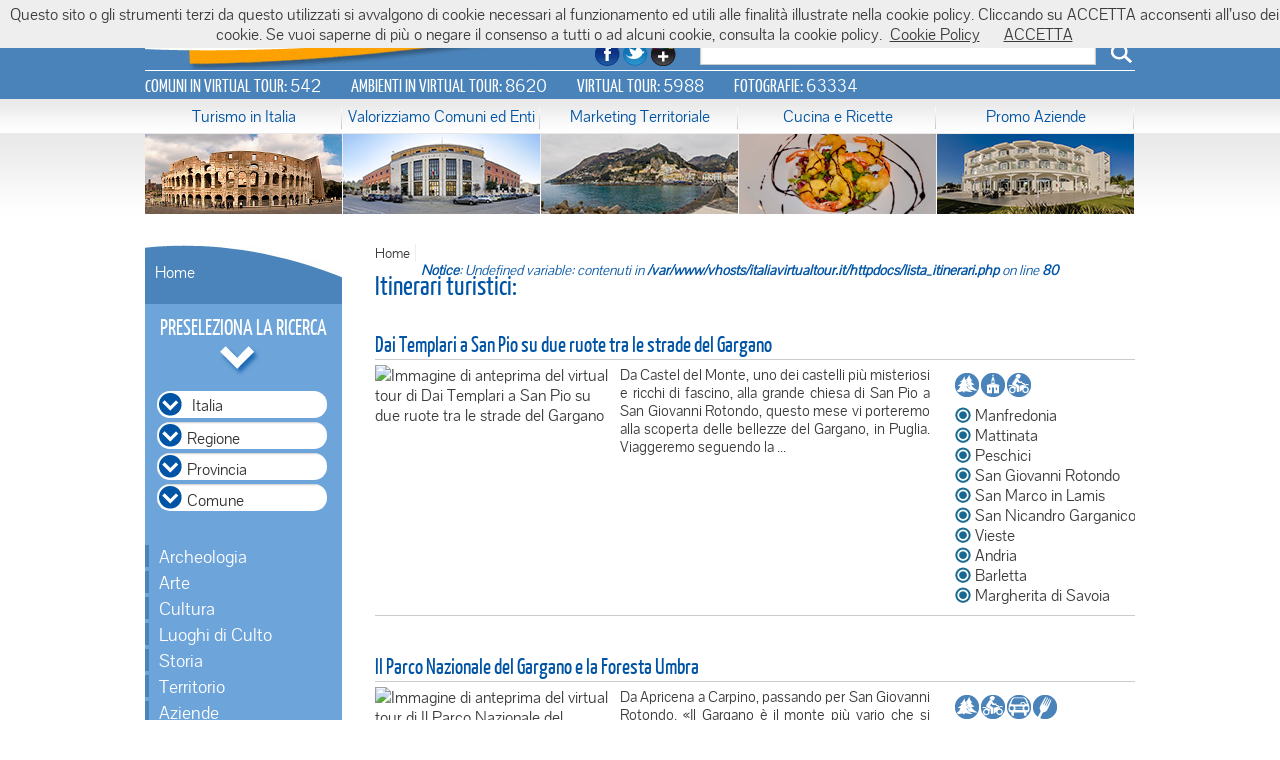

--- FILE ---
content_type: text/html; charset=UTF-8
request_url: https://www.italiavirtualtour.it/lista_itinerari.php?id_vt=477
body_size: 11274
content:
<!DOCTYPE html PUBLIC "-//W3C//DTD XHTML 1.0 Transitional//EN" "http://www.w3.org/TR/xhtml1/DTD/xhtml1-transitional.dtd">
<html xmlns="http://www.w3.org/1999/xhtml">
<head>
<title>Itinerari turistici - </title>
<meta name="robots" content="index, follow" />
<meta name="keywords" content="Virtual Tour, Virtualtour, Immagini, Panorami, Panoramiche, immagini 360 gradi, Realtà Virtuale" />
<meta name="description" content="Italia Virtual Tour è un portale di comunicazione digitale e marketing territoriale, un viaggio alla scoperta delle eccellenze naturalistiche, storiche ed artistiche del Bel Paese, rappresentate realisticamente attraverso un'innovativa elaborazione fotografica a 360°." />

<meta http-equiv="Content-Type" content="text/html; charset=utf-8" />
<meta name = "viewport" content = "width = 1000px, user-scalable=yes"/>
<meta name="format-detection" content="telephone=no" />
<meta name="MobileOptimized" content="320" />
<meta name="HandheldFriendly" content="true" />

<link rel="stylesheet" type="text/css" media="all" href="/css/vt.css" />
<link rel="stylesheet" type="text/css" media="all" href="/css/jquery.fancybox-1.3.4.css" />
<link rel="stylesheet" type="text/css" media="all" href="/css/cssmap-italia.css" />
<link rel="stylesheet" type="text/css" media="all" href="/css/nivo-slider.css" />
<link rel="stylesheet" type="text/css" media="all" href="/css/themes/default/default.css" />
<link rel="stylesheet" type="text/css" media="all" href="/css/bootstrap_tooltip.css" />
<link rel="stylesheet" type="text/css" media="print" href="/css/vt-print.css" />

<!--[if IE 6]><link rel="stylesheet" type="text/css" media="screen" href="/css/ie6.css" /><![endif]-->
<!--[if IE 7]><link rel="stylesheet" type="text/css" media="screen" href="/css/ie7.css" /><![endif]-->
<!--[if IE 8]><link rel="stylesheet" type="text/css" media="screen" href="/css/ie8.css" /><![endif]-->
<!--[if IE 9]><link rel="stylesheet" type="text/css" media="screen" href="/css/ie9.css" /><![endif]-->
<script type="text/javascript" src="/js/jquery.js"></script>
<link rel="shortcut icon" type="image/x-icon" href="/images/favicon.ico" />



</head>
<body>

<div id="container">
<!--googleoff: index-->
<noscript>
	<div class="div-noscript">
		<p class="p-noscript">
			Javascript non è abilitato nel tuo browser! Abilitalo per poter visualizzare completamente la pagina!
		</p>
	</div>
</noscript>
<!--googleon: index-->


<div id="container-header">
	<div id="header">

		<div id="logo">
			<a href="http://www.italiavirtualtour.it/">Italiavirtualtour.it</a>
		</div>

		<div id="search-bar">

		<div id="search-normal">
			<form id="search-form" method="get" action="/">
				<input id="input-string" onkeyup="lookup(this.value);" class="search" type="text" name="q" />
				<input class="search-button" type="submit" value="cerca" />
			</form>
		</div>

		<div class="suggest-box" id="suggest" style="display: none;">
			<ul class="suggest-list" id="auto-suggest-list">
			</ul>
		</div>
	</div>

		<ul class="social">
			<li><a id="face" href="http://www.facebook.com/italiavirtualtour" target="_blank"></a></li>
			<li><a id="twitter" href="https://twitter.com/itavirtualtour?category=people" target="_blank"></a></li>
			<li><a id="google" href="https://plus.google.com/103091758208519152839" rel="publisher" target="_blank"></a></li>
		</ul>

		
<ul id="contatore">
	<li>Comuni in Virtual Tour: <span>542</span></li>
	<li>Ambienti in Virtual Tour: <span>8620</span></li>
	<li>Virtual Tour: <span>5988</span></li>
	<li>Fotografie: <span>63334</span></li>
	<!--<li>Pano: <span></span></li>-->
</ul>

	</div>
</div>
<div id="container-menu-orizzontale">

	<ul class="menu-orizzontale">
		<li>
			<a class="testo" href="/turismo-in-italia.php">Turismo in Italia</a>
			<a class="img" href="/turismo-in-italia.php"><img src="images/home/img_home_1.jpg" width="197" height="80" alt="turismo in Italia" /></a>
		</li>
		<li>
			<a class="testo" href="/promuovi_il_tuo_comune.php">Valorizziamo Comuni ed Enti</a>
			<a class="img" href="/promuovi_il_tuo_comune.php"><img src="images/home/img_home_2.jpg" width="197" height="80" alt="comuni ed enti" /></a>
		</li>
		<li>
			<a class="testo" href="/marketing-territoriale.php">Marketing Territoriale</a>
			<a class="img" href="/marketing-territoriale.php"><img src="images/home/img_home_3.jpg" width="197" height="80" alt="marketing territoriale" /></a>
		</li>
		<li>
			<a class="testo" href="/ricette">Cucina e Ricette</a>
			<a class="img" href="/ricette"><img src="images/home/img_home_4.jpg" width="197" height="80" alt="Ricette e Cucina Italiana" /></a>
		</li>
		<li>
			<a class="testo" href="/il-progetto-per-le-aziende.php">Promo Aziende</a>
			<a class="img" href="/il-progetto-per-le-aziende.php"><img src="images/home/img_home_5.jpg" width="197" height="80" alt="aziende" /></a>
		</li>
	</ul>

</div>

<div id="container-content">
	<div id="content" class="clearfix">

		<div id="left-nav">

		<a class="home" href="http://www.italiavirtualtour.it">Home</a>

		<p class="preseleziona-ricerca">Preseleziona la ricerca</p>

		<div class="box-filtri">
			<form id="form-filtri" action="/" method="get">
				<!-- don't ask why we have this! :) -->
				<div class="box-select">
					<a id="select-coutry" href="http://www.italiavirtualtour.it/?q=">Italia</a>
				</div>
				<div class="box-select">
					<select name="regione" id="select-regione">
						<option value="ALL">Regione</option>
						<option value="ABR">Abruzzo</option><option value="BAS">Basilicata</option><option value="CAL">Calabria</option><option value="CAM">Campania</option><option value="EMR">Emilia Romagna</option><option value="LAZ">Lazio</option><option value="LOM">Lombardia</option><option value="MAR">Marche</option><option value="MOL">Molise</option><option value="PIE">Piemonte</option><option value="PUG">Puglia</option><option value="SIC">Sicilia</option><option value="TAA">Trentino-Alto Adige</option><option value="TOS">Toscana</option><option value="UMB">Umbria</option><option value="VEN">Veneto</option>					</select>
				</div>

				<div class="box-select">
					<select name="cod_prov" id="select-provincia">
						<option value="ALL">Provincia</option>
						<option rel="LAZ" value="RM">Roma</option><option rel="PUG" value="BA">Bari</option><option rel="PUG" value="FG">Foggia</option><option rel="PUG" value="BR">Brindisi</option><option rel="LAZ" value="VT">Viterbo</option><option rel="PUG" value="LE">Lecce</option><option rel="LAZ" value="LT">Latina</option><option rel="PUG" value="TA">Taranto</option><option rel="LAZ" value="FR">Frosinone</option><option rel="CAM" value="AV">Avellino</option><option rel="LAZ" value="RI">Rieti</option><option rel="ABR" value="PE">Pescara</option><option rel="BAS" value="MT">Matera</option><option rel="CAM" value="SA">Salerno</option><option rel="CAM" value="BN">Benevento</option><option rel="TOS" value="AR">Arezzo</option><option rel="ABR" value="CH">Chieti</option><option rel="MOL" value="CB">Campobasso</option><option rel="UMB" value="TR">Terni</option><option rel="MOL" value="IS">Isernia</option><option rel="CAM" value="NA">Napoli</option><option rel="EMR" value="BO">Bologna</option><option rel="EMR" value="MO">Modena</option><option rel="UMB" value="PG">Perugia</option><option rel="LOM" value="MN">Mantova</option><option rel="CAL" value="CS">Cosenza</option><option rel="CAL" value="VV">Vibo Valentia</option><option rel="CAL" value="KR">Crotone</option><option rel="CAL" value="CZ">Catanzaro</option><option rel="CAL" value="RC">Reggio Calabria</option><option rel="SIC" value="CT">Catania</option><option rel="SIC" value="ME">Messina</option><option rel="SIC" value="SR">Siracusa</option><option rel="TOS" value="SI">Siena</option><option rel="TOS" value="GR">Grosseto</option><option rel="CAM" value="CE">Caserta</option><option rel="TOS" value="PI">Pisa</option><option rel="ABR" value="TE">Teramo</option><option rel="EMR" value="FE">Ferrara</option><option rel="EMR" value="RA">Ravenna</option><option rel="TOS" value="FI">Firenze</option>					</select>
				</div>

				<div class="box-select">
					<select name="id_loc" id="select-comune">
						<option value="ALL">Comune</option>
						<option value="accadia">Accadia</option><option value="accumoli">Accumoli</option><option value="acicastello">Aci Castello</option><option value="acquaricadelcapo">Acquarica del Capo</option><option value="acquavivadellefonti">Acquaviva delle Fonti</option><option value="acuto">Acuto</option><option value="adelfia">Adelfia</option><option value="affile">Affile</option><option value="aglianoterme">Agliano Terme</option><option value="agnone">Agnone</option><option value="agosta">Agosta</option><option value="aielli">Aielli</option><option value="alatri">Alatri</option><option value="albanolaziale">Albano Laziale</option><option value="alberobello">Alberobello</option><option value="alberona">Alberona</option><option value="alfedena">Alfedena</option><option value="alleghe">Alleghe</option><option value="allumiere">Allumiere</option><option value="altamura">Altamura</option><option value="alvito">Alvito</option><option value="amalfi">Amalfi</option><option value="amantea">Amantea</option><option value="amatrice">Amatrice</option><option value="anacapri">Anacapri</option><option value="anagni">Anagni</option><option value="ancarano">Ancarano</option><option value="andria">Andria</option><option value="anghiari">Anghiari</option><option value="anguillarasabazia">Anguillara Sabazia</option><option value="anticolicorrado">Anticoli Corrado</option><option value="antrodoco">Antrodoco</option><option value="anversadegliabruzzi">Anversa degli Abruzzi</option><option value="anzio">Anzio</option><option value="apricena">Apricena</option><option value="aquino">Aquino</option><option value="arcinazzoromano">Arcinazzo Romano</option><option value="ardea">Ardea</option><option value="arezzo">Arezzo</option><option value="ariccia">Ariccia</option><option value="arnara">Arnara</option><option value="arpino">Arpino</option><option value="arquatadeltronto">Arquata del Tronto</option><option value="arsoli">Arsoli</option><option value="artena">Artena</option><option value="ascolisatriano">Ascoli Satriano</option><option value="ascrea">Ascrea</option><option value="assisi">Assisi</option><option value="asti">Asti</option><option value="ateleta">Ateleta</option><option value="atina">Atina</option><option value="atrani">Atrani</option><option value="avellino">Avellino</option><option value="avezzano">Avezzano</option><option value="badiatedalda">Badia Tedalda</option><option value="bagnoregio">Bagnoregio</option><option value="bari">Bari</option><option value="barletta">Barletta</option><option value="barrea">Barrea</option><option value="bastiaumbra">Bastia Umbra</option><option value="bellante">Bellante</option><option value="bellegra">Bellegra</option><option value="belmontecalabro">Belmonte Calabro</option><option value="belvederedispinello">Belvedere di Spinello</option><option value="benevento">Benevento</option><option value="biccari">Biccari</option><option value="binetto">Binetto</option><option value="bisaccia">Bisaccia</option><option value="bisceglie">Bisceglie</option><option value="bisegna">Bisegna</option><option value="bitetto">Bitetto</option><option value="bitonto">Bitonto</option><option value="bitritto">Bitritto</option><option value="bologna">Bologna</option><option value="bolsena">Bolsena</option><option value="borgovelino">Borgo Velino</option><option value="borgorose">Borgorose</option><option value="bovilleernica">Boville Ernica</option><option value="bovino">Bovino</option><option value="bracciano">Bracciano</option><option value="brindisi">Brindisi</option><option value="broccostella">Broccostella</option><option value="bugnara">Bugnara</option><option value="caccuri">Caccuri</option><option value="cagnanovarano">Cagnano Varano</option><option value="calosso">Calosso</option><option value="cameratanuova">Camerata Nuova</option><option value="campisalentina">Campi Salentina</option><option value="campitellodifassa">Campitello di Fassa</option><option value="campli">Campli</option><option value="campodigiove">Campo di Giove</option><option value="campoliappennino">Campoli Appennino</option><option value="campotosto">Campotosto</option><option value="canalemonterano">Canale Monterano</option><option value="canazei">Canazei</option><option value="candela">Candela</option><option value="canelli">Canelli</option><option value="canino">Canino</option><option value="canosadipuglia">Canosa di Puglia</option><option value="cansano">Cansano</option><option value="cantalupoinsabina">Cantalupo in Sabina</option><option value="canterano">Canterano</option><option value="capalbio">Capalbio</option><option value="capodimonte">Capodimonte</option><option value="capri">Capri</option><option value="carano">Carano</option><option value="cariati">Cariati</option><option value="carovigno">Carovigno</option><option value="carpi">Carpi</option><option value="carpinetoromano">Carpineto Romano</option><option value="carpino">Carpino</option><option value="carsoli">Carsoli</option><option value="casalattico">Casalattico</option><option value="casalvieri">Casalvieri</option><option value="casaprota">Casaprota</option><option value="cascia">Cascia</option><option value="casperia">Casperia</option><option value="cassanoallionio">Cassano all'Ionio</option><option value="cassanodellemurge">Cassano delle Murge</option><option value="cassino">Cassino</option><option value="casteldisangro">Castel di Sangro</option><option value="castelditora">Castel di Tora</option><option value="castelgandolfo">Castel Gandolfo</option><option value="castelmadama">Castel Madama</option><option value="castelsanpietroromano">Castel San Pietro Romano</option><option value="castelsantangelo">Castel Sant'Angelo</option><option value="castelsantelia">Castel Sant'Elia</option><option value="castellabate">Castellabate</option><option value="castellanagrotte">Castellana Grotte</option><option value="castellomolinadifiemme">Castello Molina di Fiemme</option><option value="castellucciovalmaggiore">Castelluccio Valmaggiore</option><option value="castelnuovodelladaunia">Castelnuovo della Daunia</option><option value="castiglionedisicilia">Castiglione di Sicilia</option><option value="castrignanodelcapo">Castrignano del Capo</option><option value="castrodeivolsci">Castro dei Volsci</option><option value="castrolibero">Castrolibero</option><option value="castrovillari">Castrovillari</option><option value="catania">Catania</option><option value="catanzaro">Catanzaro</option><option value="cavalese">Cavalese</option><option value="cavallino">Cavallino</option><option value="cegliemessapica">Ceglie Messapica</option><option value="celano">Celano</option><option value="celledisanvito">Celle di San Vito</option><option value="cellere">Cellere</option><option value="cellinosanmarco">Cellino San Marco</option><option value="cerchio">Cerchio</option><option value="cerignola">Cerignola</option><option value="cerretolaziale">Cerreto Laziale</option><option value="cervaradiroma">Cervara di Roma</option><option value="cerveteri">Cerveteri</option><option value="cesena">Cesena</option><option value="cetara">Cetara</option><option value="chieti">Chieti</option><option value="chieuti">Chieuti</option><option value="chioggia">Chioggia</option><option value="cinetoromano">Cineto Romano</option><option value="cir�">Cirò</option><option value="cir�marina">Cirò Marina</option><option value="cisternino">Cisternino</option><option value="citerna">Citerna</option><option value="citt�dicastello">Città di Castello</option><option value="cittaducale">Cittaducale</option><option value="civitacastellana">Civita Castellana</option><option value="civitavecchia">Civitavecchia</option><option value="civitellaalfedena">Civitella Alfedena</option><option value="civitelladeltronto">Civitella del Tronto</option><option value="cocullo">Cocullo</option><option value="collaltosabino">Collalto Sabino</option><option value="collarmele">Collarmele</option><option value="colleditora">Colle di Tora</option><option value="colleferro">Colleferro</option><option value="collelongo">Collelongo</option><option value="collepardo">Collepardo</option><option value="collevecchio">Collevecchio</option><option value="collisulvelino">Colli sul Velino</option><option value="colonna">Colonna</option><option value="colonnella">Colonnella</option><option value="comacchio">Comacchio</option><option value="concadeimarini">Conca dei Marini</option><option value="contigliano">Contigliano</option><option value="controguerra">Controguerra</option><option value="copertino">Copertino</option><option value="corato">Corato</option><option value="corfinio">Corfinio</option><option value="cori">Cori</option><option value="coriglianocalabro">Corigliano Calabro</option><option value="corropoli">Corropoli</option><option value="corvara">Corvara</option><option value="cosenza">Cosenza</option><option value="costiglioledasti">Costigliole d'Asti</option><option value="cottanello">Cottanello</option><option value="crotone">Crotone</option><option value="daiano">Daiano</option><option value="deliceto">Deliceto</option><option value="faeto">Faeto</option><option value="falvaterra">Falvaterra</option><option value="fanoadriano">Fano Adriano</option><option value="farainsabina">Fara in Sabina</option><option value="fasano">Fasano</option><option value="feltre">Feltre</option><option value="ferentino">Ferentino</option><option value="ferrara">Ferrara</option><option value="fiamignano">Fiamignano</option><option value="fianoromano">Fiano Romano</option><option value="filettino">Filettino</option><option value="firenze">Firenze</option><option value="fiuggi">Fiuggi</option><option value="fiumicino">Fiumicino</option><option value="foggia">Foggia</option><option value="fondi">Fondi</option><option value="fontenuova">Fonte Nuova</option><option value="fontechiari">Fontechiari</option><option value="forl�">Forlì</option><option value="francavilladisicilia">Francavilla di Sicilia</option><option value="francavillafontana">Francavilla Fontana</option><option value="frascati">Frascati</option><option value="frascineto">Frascineto</option><option value="frassosabino">Frasso Sabino</option><option value="gaeta">Gaeta</option><option value="galatina">Galatina</option><option value="gallinaro">Gallinaro</option><option value="gallipoli">Gallipoli</option><option value="gavignano">Gavignano</option><option value="genzanodiroma">Genzano di Roma</option><option value="gerano">Gerano</option><option value="giardininaxos">Giardini Naxos</option><option value="gioiadeimarsi">Gioia dei Marsi</option><option value="gioiadelcolle">Gioia del Colle</option><option value="giovinazzo">Giovinazzo</option><option value="gizzeria">Gizzeria</option><option value="gorga">Gorga</option><option value="gradoli">Gradoli</option><option value="gravinainpuglia">Gravina in Puglia</option><option value="greccio">Greccio</option><option value="grottaferrata">Grottaferrata</option><option value="grottaglie">Grottaglie</option><option value="grottedicastro">Grotte di Castro</option><option value="grumoappula">Grumo Appula</option><option value="guarcino">Guarcino</option><option value="guidoniamontecelio">Guidonia Montecelio</option><option value="introdacqua">Introdacqua</option><option value="ischitella">Ischitella</option><option value="isoladicaporizzuto">Isola di Capo Rizzuto</option><option value="jenne">Jenne</option><option value="labico">Labico</option><option value="labro">Labro</option><option value="lameziaterme">Lamezia Terme</option><option value="lariano">Lariano</option><option value="latiano">Latiano</option><option value="latina">Latina</option><option value="lecce">Lecce</option><option value="lecceneimarsi">Lecce nei Marsi</option><option value="leonessa">Leonessa</option><option value="leporano">Leporano</option><option value="lesina">Lesina</option><option value="leverano">Leverano</option><option value="licenza">Licenza</option><option value="livinallongodelcoldilana">Livinallongo del Col di Lana</option><option value="lizzanelloborgotragliulivi">Lizzanello borgo tra gli ulivi</option><option value="locorotondo">Locorotondo</option><option value="longonesabino">Longone Sabino</option><option value="lucera">Lucera</option><option value="lucodeimarsi">Luco dei Marsi</option><option value="macerata">Macerata</option><option value="maenza">Maenza</option><option value="magione">Magione</option><option value="maglianointoscana">Magliano in Toscana</option><option value="maglianosabina">Magliano Sabina</option><option value="maglie">Maglie</option><option value="maiori">Maiori</option><option value="mandela">Mandela</option><option value="manfredonia">Manfredonia</option><option value="mantova">Mantova</option><option value="manziana">Manziana</option><option value="maranoequo">Marano Equo</option><option value="margheritadisavoia">Margherita di Savoia</option><option value="marino">Marino</option><option value="marta">Marta</option><option value="martinsicuro">Martinsicuro</option><option value="massalubrense">Massa Lubrense</option><option value="matera">Matera</option><option value="mattinata">Mattinata</option><option value="mazzin">Mazzin</option><option value="melissa">Melissa</option><option value="mentana">Mentana</option><option value="mesagne">Mesagne</option><option value="meta">Meta</option><option value="micigliano">Micigliano</option><option value="minori">Minori</option><option value="minturno">Minturno</option><option value="modena">Modena</option><option value="moena">Moena</option><option value="molfetta">Molfetta</option><option value="mompeo">Mompeo</option><option value="montaltodicastro">Montalto di Castro</option><option value="montasola">Montasola</option><option value="monteargentario">Monte Argentario</option><option value="montecompatri">Monte Compatri</option><option value="monteporziocatone">Monte Porzio Catone</option><option value="montesantangelo">Monte Sant'Angelo</option><option value="montebuono">Montebuono</option><option value="montefiascone">Montefiascone</option><option value="montelanico">Montelanico</option><option value="montella">Montella</option><option value="monterchi">Monterchi</option><option value="montereale">Montereale</option><option value="montone">Montone</option><option value="montopolidisabina">Montopoli di Sabina</option><option value="montorioalvomano">Montorio al Vomano</option><option value="montorioromano">Montorio Romano</option><option value="morcianodileuca">Morciano di Leuca</option><option value="morroreatino">Morro Reatino</option><option value="moscianosantangelo">Mosciano Sant'Angelo</option><option value="mottamontecorvino">Motta Montecorvino</option><option value="nard�">Nardò</option><option value="narni">Narni</option><option value="nemi">Nemi</option><option value="nepi">Nepi</option><option value="nereto">Nereto</option><option value="nettuno">Nettuno</option><option value="noci">Noci</option><option value="norcia">Norcia</option><option value="norma">Norma</option><option value="noto">Noto</option><option value="nusco">Nusco</option><option value="olevanoromano">Olevano Romano</option><option value="opi">Opi</option><option value="orbetello">Orbetello</option><option value="ordona">Ordona</option><option value="oria">Oria</option><option value="oricola">Oricola</option><option value="orioloromano">Oriolo Romano</option><option value="orsaradipuglia">Orsara di Puglia</option><option value="ortanova">Orta Nova</option><option value="orte">Orte</option><option value="ortonadeimarsi">Ortona dei Marsi</option><option value="ortucchio">Ortucchio</option><option value="orvieto">Orvieto</option><option value="orvinio">Orvinio</option><option value="ostuni">Ostuni</option><option value="otranto">Otranto</option><option value="pacentro">Pacentro</option><option value="padova">Padova</option><option value="padula">Padula</option><option value="palestrina">Palestrina</option><option value="paliano">Paliano</option><option value="palodelcolle">Palo del Colle</option><option value="palombarasabina">Palombara Sabina</option><option value="paola">Paola</option><option value="pastena">Pastena</option><option value="pat�">Patù</option><option value="percile">Percile</option><option value="pereto">Pereto</option><option value="perugia">Perugia</option><option value="pesaro">Pesaro</option><option value="pescara">Pescara</option><option value="pescasseroli">Pescasseroli</option><option value="peschici">Peschici</option><option value="pescina">Pescina</option><option value="pescocostanzo">Pescocostanzo</option><option value="pescorocchiano">Pescorocchiano</option><option value="pescosolido">Pescosolido</option><option value="petrellasalto">Petrella Salto</option><option value="pettoranosulgizio">Pettorano sul Gizio</option><option value="pianodisorrento">Piano di Sorrento</option><option value="picinisco">Picinisco</option><option value="piedimontesangermano">Piedimonte San Germano</option><option value="pietracamela">Pietracamela</option><option value="pietramontecorvino">Pietramontecorvino</option><option value="pietrelcina">Pietrelcina</option><option value="pievesantostefano">Pieve Santo Stefano</option><option value="piglio">Piglio</option><option value="pisa">Pisa</option><option value="pizzo">Pizzo</option><option value="pizzoli">Pizzoli</option><option value="pofi">Pofi</option><option value="poggiardo">Poggiardo</option><option value="poggiobustone">Poggio Bustone</option><option value="poggiocatino">Poggio Catino</option><option value="poggioimperiale">Poggio Imperiale</option><option value="poggiomirteto">Poggio Mirteto</option><option value="poggiomoiano">Poggio Moiano</option><option value="poggiosanlorenzo">Poggio San Lorenzo</option><option value="pomezia">Pomezia</option><option value="popoli">Popoli</option><option value="portocesareo">Porto Cesareo</option><option value="positano">Positano</option><option value="posta">Posta</option><option value="postafibreno">Posta Fibreno</option><option value="pozzadifassa">Pozza di Fassa</option><option value="pozzagliasabina">Pozzaglia Sabina</option><option value="praiano">Praiano</option><option value="pratolapeligna">Pratola Peligna</option><option value="predazzo">Predazzo</option><option value="presicce">Presicce</option><option value="priverno">Priverno</option><option value="putignano">Putignano</option><option value="raiano">Raiano</option><option value="ravello">Ravello</option><option value="ravenna">Ravenna</option><option value="reggiocalabria">Reggio Calabria</option><option value="rende">Rende</option><option value="ricadi">Ricadi</option><option value="rieti">Rieti</option><option value="rignanogarganico">Rignano Garganico</option><option value="riofreddo">Riofreddo</option><option value="ripi">Ripi</option><option value="rivisondoli">Rivisondoli</option><option value="rivodutri">Rivodutri</option><option value="roccacanterano">Rocca Canterano</option><option value="roccadibotte">Rocca di Botte</option><option value="roccadipapa">Rocca di Papa</option><option value="roccapia">Rocca Pia</option><option value="roccapietore">Rocca Pietore</option><option value="roccapriora">Rocca Priora</option><option value="roccasantostefano">Rocca Santo Stefano</option><option value="roccasinibalda">Rocca Sinibalda</option><option value="roccagiovine">Roccagiovine</option><option value="roccantica">Roccantica</option><option value="roccaraso">Roccaraso</option><option value="roccasecca">Roccasecca</option><option value="roccavivara">Roccavivara</option><option value="rodigarganico">Rodi Garganico</option><option value="roiate">Roiate</option><option value="roma">Roma</option><option value="rosetovalfortore">Roseto Valfortore</option><option value="rossano">Rossano</option><option value="roviano">Roviano</option><option value="ruvodipuglia">Ruvo di Puglia</option><option value="sabaudia">Sabaudia</option><option value="salerno">Salerno</option><option value="salisano">Salisano</option><option value="sambuci">Sambuci</option><option value="sanbenedettodeimarsi">San Benedetto dei Marsi</option><option value="sancesariodilecce">San Cesario di Lecce</option><option value="sandonatovaldicomino">San Donato Val di Comino</option><option value="sanfili">San Fili</option><option value="sangemini">San Gemini</option><option value="sangiorgiojonico">San Giorgio Jonico</option><option value="sangiovanniinfiore">San Giovanni in Fiore</option><option value="sangiovannirotondo">San Giovanni Rotondo</option><option value="sangiovanniteatino">San Giovanni Teatino</option><option value="sangiustino">San Giustino</option><option value="sanlorenzonuovo">San Lorenzo Nuovo</option><option value="sanmarcoinlamis">San Marco in Lamis</option><option value="sanmichelesalentino">San Michele Salentino</option><option value="sannicandrogarganico">San Nicandro Garganico</option><option value="sanpaolodicivitate">San Paolo di Civitate</option><option value="sanpietroinfine">San Pietro Infine</option><option value="sanpietrovernotico">San Pietro Vernotico</option><option value="sanpolodeicavalieri">San Polo dei Cavalieri</option><option value="sansevero">San Severo</option><option value="sanvitodeinormanni">San Vito dei Normanni</option><option value="sannicandrodibari">Sannicandro di Bari</option><option value="sansepolcro">Sansepolcro</option><option value="santagatadipuglia">Sant'Agata di Puglia</option><option value="santagnello">Sant'Agnello</option><option value="santangelodeilombardi">Sant'Angelo dei Lombardi</option><option value="santangeloromano">Sant'Angelo Romano</option><option value="santegidioallavibrata">Sant'Egidio alla Vibrata</option><option value="santeliafiumerapido">Sant'Elia Fiumerapido</option><option value="santomero">Sant'Omero</option><option value="santacesareaterme">Santa Cesarea Terme</option><option value="santaseverina">Santa Severina</option><option value="saracinesco">Saracinesco</option><option value="scandriglia">Scandriglia</option><option value="scanno">Scanno</option><option value="scansano">Scansano</option><option value="scilla">Scilla</option><option value="scontrone">Scontrone</option><option value="segni">Segni</option><option value="selvadivalgardena">Selva di Val Gardena</option><option value="sermoneta">Sermoneta</option><option value="serracapriola">Serracapriola</option><option value="serrone">Serrone</option><option value="settefrati">Settefrati</option><option value="sezze">Sezze</option><option value="siena">Siena</option><option value="siracusa">Siracusa</option><option value="soleto">Soleto</option><option value="soliera">Soliera</option><option value="sorianonelcimino">Soriano nel Cimino</option><option value="sorrento">Sorrento</option><option value="spello">Spello</option><option value="sperlonga">Sperlonga</option><option value="spezzanodellasila">Spezzano della Sila</option><option value="spilinga">Spilinga</option><option value="spoleto">Spoleto</option><option value="squinzano">Squinzano</option><option value="stimigliano">Stimigliano</option><option value="subiaco">Subiaco</option><option value="sulmona">Sulmona</option><option value="sutri">Sutri</option><option value="taormina">Taormina</option><option value="tarano">Tarano</option><option value="taranto">Taranto</option><option value="tarquinia">Tarquinia</option><option value="teramo">Teramo</option><option value="terlizzi">Terlizzi</option><option value="termoli">Termoli</option><option value="terni">Terni</option><option value="terracina">Terracina</option><option value="tessennano">Tessennano</option><option value="tivoli">Tivoli</option><option value="todi">Todi</option><option value="toffia">Toffia</option><option value="tolfa">Tolfa</option><option value="toranonuovo">Torano Nuovo</option><option value="torino">Torino</option><option value="toritto">Toritto</option><option value="torreannunziata">Torre Annunziata</option><option value="torrecajetani">Torre Cajetani</option><option value="torremaggiore">Torremaggiore</option><option value="torriinsabina">Torri in Sabina</option><option value="torricellainsabina">Torricella in Sabina</option><option value="torricellasicura">Torricella Sicura</option><option value="tortoreto">Tortoreto</option><option value="tossicia">Tossicia</option><option value="tramonti">Tramonti</option><option value="trani">Trani</option><option value="trasacco">Trasacco</option><option value="trebisacce">Trebisacce</option><option value="trento">Trento</option><option value="trevinellazio">Trevi nel Lazio</option><option value="trevignanoromano">Trevignano Romano</option><option value="tricase">Tricase</option><option value="trinitapoli">Trinitapoli</option><option value="trivigliano">Trivigliano</option><option value="troia">Troia</option><option value="tropea">Tropea</option><option value="tuscania">Tuscania</option><option value="ugento">Ugento</option><option value="vacone">Vacone</option><option value="valentano">Valentano</option><option value="valenzano">Valenzano</option><option value="vallecastellana">Valle Castellana</option><option value="vallepietra">Vallepietra</option><option value="vallerotonda">Vallerotonda</option><option value="vallinfreda">Vallinfreda</option><option value="valmontone">Valmontone</option><option value="varcosabino">Varco Sabino</option><option value="varena">Varena</option><option value="vasanello">Vasanello</option><option value="vejano">Vejano</option><option value="velletri">Velletri</option><option value="veroli">Veroli</option><option value="vibovalentia">Vibo Valentia</option><option value="vicodelgargano">Vico del Gargano</option><option value="vicovaro">Vicovaro</option><option value="vieste">Vieste</option><option value="vietrisulmare">Vietri sul Mare</option><option value="vigodifassa">Vigo di Fassa</option><option value="villalatina">Villa Latina</option><option value="villalago">Villalago</option><option value="villapiana">Villapiana</option><option value="villettabarrea">Villetta Barrea</option><option value="viterbo">Viterbo</option><option value="vittorito">Vittorito</option><option value="vivaroromano">Vivaro Romano</option><option value="volturaraappula">Volturara Appula</option><option value="volturino">Volturino</option><option value="zollino">Zollino</option>					</select>
				</div>

				<noscript>
					<input id="button-filtri" type="submit" value="invia" />
				</noscript>
			</form>
		</div>

		<ul class="menu">
			<li><a href="?id_cat=305&amp;#_vt-list">Archeologia</a></li><li><a href="?id_cat=55&amp;#_vt-list">Arte</a></li><li><a href="?id_cat=56&amp;#_vt-list">Cultura</a></li><li><a href="?id_cat=63&amp;#_vt-list">Luoghi di Culto</a></li><li><a href="?id_cat=57&amp;#_vt-list">Storia</a></li><li><a href="?id_cat=58&amp;#_vt-list">Territorio</a></li><li><a href="?id_cat=62&amp;#_vt-list">Aziende</a></li>		</ul>


		<ul class="left-nav-bottom">
			<li><a class="left-nav-aree-tur" href="http://www.italiavirtualtour.it/aree-turistiche/">Aree Turistiche</a></li>
			<li><a class="left-nav-iti-tur" href="http://www.italiavirtualtour.it/itinerari/">Itinerari Turistici</a></li>
			<li><a class="left-nav-tes-ita" href="http://www.italiavirtualtour.it/i-tesori-d-italia.php">I Tesori d'Italia</a></li>
			<li class="edicola-li"><a class="edicola" href="http://www.italiavirtualtour.it/edicola/"><span>Edicola Italia</span> <br/> le ultime di oggi</a></li>
			<li class="left-pagine-belle"></li>
		</ul>






	</div>
	<ul id="breadcrumb">
		<li><a href="/">Home</a></li>
		<li class="last"><br />
<b>Notice</b>:  Undefined variable: contenuti in <b>/var/www/vhosts/italiavirtualtour.it/httpdocs/lista_itinerari.php</b> on line <b>80</b><br />
</li>
	</ul>

	<div class="content-page" class="lista-itinerari">
		<h2 class="verde">Itinerari turistici: </h2>
		
		<!--<form id="listing-itinerary-filters" method="get" action="lista_itinerari.php?id_area=">
						<input type="hidden" name="id_area" value="">
			<input type="submit" value="Cerca per comune">
		</form>-->

				
						<div class="list-box itinerary-box">

							<h3>
								<a href="itinerari/itinerario_turistico.php?id_itinerario=391">Dai Templari a San Pio su due ruote tra le strade del Gargano</a>
							</h3>

							<div class="img-container">
								<a href="itinerari/itinerario_turistico.php?id_itinerario=391">
									<img width="235" height="96" alt="Immagine di anteprima del virtual tour di Dai Templari a San Pio su due ruote tra le strade del Gargano" src="virtual_tours/puglia/itinerari/dai_templari_a_san_pio_su_due_ruote_tra_le_strade_del_gargano/main_dai_templari_a_san_pio_su_due_ruote_tra_le_strade_del_gargano.jpg">
								</a>
								<div class="inner-shadow"></div>
							</div>

								<div class="descrizione-iti">
									<p>Da Castel del Monte, uno dei castelli più misteriosi e ricchi di fascino, alla grande chiesa di San Pio a San Giovanni Rotondo, questo mese vi porteremo alla scoperta delle bellezze del Gargano, in Puglia. Viaggeremo seguendo la ...</p>
								</div>

							<div class="cat-com">
								<ul><li><img src="/images/itinerari/categorie/291_24.png" alt="Natura e Relax" title="Natura e Relax" /></li><li><img src="/images/itinerari/categorie/295_24.png" alt="Religiosi" title="Religiosi" /></li><li><img src="/images/itinerari/categorie/296_24.png" alt="Moto" title="Moto" /></li></ul><ul class="itinerary-cities"><li>Manfredonia</li><li>Mattinata</li><li>Peschici</li><li>San Giovanni Rotondo</li><li>San Marco in Lamis</li><li>San Nicandro Garganico</li><li>Vieste</li><li>Andria</li><li>Barletta</li><li>Margherita di Savoia</li></ul>							</div>

						</div>

			
						<div class="list-box itinerary-box">

							<h3>
								<a href="itinerari/itinerario_turistico.php?id_itinerario=171">Il Parco Nazionale del Gargano e la Foresta Umbra</a>
							</h3>

							<div class="img-container">
								<a href="itinerari/itinerario_turistico.php?id_itinerario=171">
									<img width="235" height="96" alt="Immagine di anteprima del virtual tour di Il Parco Nazionale del Gargano e la Foresta Umbra" src="virtual_tours/puglia/itinerari/il_parco_nazionale_del_gargano_e_la_foresta_umbra/main_il_parco_nazionale_del_gargano_e_la_foresta_umbra.jpg">
								</a>
								<div class="inner-shadow"></div>
							</div>

								<div class="descrizione-iti">
									<p>Da Apricena a Carpino, passando per San Giovanni Rotondo.

«Il Gargano è il monte più vario che si possa immaginare. Ha nel suo cuore la Foresta Umbra, con faggi e cerri che hanno 50 metri d'altezza e un fusto d'una bracciata...</p>
								</div>

							<div class="cat-com">
								<ul><li><img src="/images/itinerari/categorie/291_24.png" alt="Natura e Relax" title="Natura e Relax" /></li><li><img src="/images/itinerari/categorie/296_24.png" alt="Moto" title="Moto" /></li><li><img src="/images/itinerari/categorie/297_24.png" alt="Automobile" title="Automobile" /></li><li><img src="/images/itinerari/categorie/303_24.png" alt="Enogastronomia" title="Enogastronomia" /></li></ul><ul class="itinerary-cities"><li>Apricena</li><li>Carpino</li><li>San Giovanni Rotondo</li></ul>							</div>

						</div>

			</div>
</div>
<div id="container-footer">

	<div class="footer">
		<div class="foot-1">
			<h4>Risorse</h4>
			<ul>
				<li><a href="/chi-siamo.php">Chi Siamo</a></li>
				<li><a href="http://blog.italiavirtualtour.it">Blog</a></li>
				<li><a href="/newsletter.php">Newsletter</a></li>
				<li><a href="/contatti.php">Contatti</a></li>
				<li><a href="/contenuti.php?id_cont=72">Customer Support</a></li>
				<li><a href="#">Mappa del sito</a></li>
				<li><a href="/contenuti.php?id_cont=75">Rapporti contrattuali Enti e Privati</a></li>
				<li><a href="/contenuti.php?id_cont=78">Tecnologia</a></li>
				<li><a href="/contenuti.php?id_cont=90">Privacy</a></li>
			</ul>

			<!--<h4>Risorse</h4>
				<ul>
					<li><a href="#">Licenze</a></li>
					<li><a href="#">Usabilità</a></li>
					<li><a href="#">Credits</a></li>
				</ul>
			-->

		</div>

		<div class="foot-2">
			<h4>Progetti</h4>
				<ul>
					<li><a href="/contenuti.php?id_cont=63">Italiavirtualtour.it</a></li>
					<li><a href="/marketing-territoriale.php">Marketing Territoriale</a></li>
					<li><a href="/contenuti.php?id_cont=66">Italiavirtualtour.it e didattica</a></li>
					<li><a href="/contenuti.php?id_cont=67">Italiavirtualtour.it per il Made in Italy</a></li>
					<li><a href="/contenuti.php?id_cont=61">La nuova frontiera della conoscenza</a></li>
					<li><a href="/contenuti.php?id_cont=65">Progetto Sfera</a></li>
					<li><a href="/contenuti.php?id_cont=64">Progetti Europei</a></li>
				</ul>
		</div>

		<div class="foot-3">
			<h4>Diventa nostro partner</h4>
				<ul>
					<li><a href="/lavora_con_noi.php">Lavora con Noi</a></li>
					<li><a href="/promuovi_il_tuo_comune.php">Promuovi il tuo Comune</a></li>
					<li><a href="/contenuti.php?id_cont=77">Le aziende in Primo Piano</a></li>
					<li><a href="/contenuti.php?id_cont=76">Promuovi l'economia del tuo territorio</a></li>
					<li><a href="/contenuti.php?id_cont=60">Acquista il Virtual Tour</a></li>
				</ul>

		</div>

		<div class="foot-4">
			<h4>I Virtual Tour più visitati</h4>
				<ul>
					<li><a href="/dettaglio.php?id=1352">Bar dei Cesaroni </a></li>
<li><a href="/dettaglio.php?id=94421">Certosa di San Lorenzo - prima parte</a></li>
<li><a href="/dettaglio.php?id=1284">Istituto Suore Missionarie della Carità </a></li>
<li><a href="/dettaglio.php?id=1736">Sede Auditorium Rai </a></li>
<li><a href="/dettaglio.php?id=94374">Santuario di Vescovio </a></li>
				</ul>
		</div>

	</div>

	<div class="copyright">

		<div class="content-copyright">

			<p class="footer_text">
				Italia Virtual Tour  &egrave; un progetto di<br />
Comunicando Leader srl<br />
via delle Genziane 13/E - int. 28 - 00012 Guidonia (RM)<br />
Tel. 0774 356170<br />
<a href="http://www.comunicandoleader.it/">www.comunicandoleader.it</a>&nbsp;-&nbsp;<a href="mailto:info@comunicandoleader.it">info@comunicandoleader.it</a>&nbsp;- PEC:&nbsp;<a href="mailto:comunicandoleader@pec.it">comunicandoleader@pec.it</a><br />
P.I. e C.F. 10497191006  - Capitale Sociale 10.000 IV - <a href="http://www.italiavirtualtour.it/privacy-policy.php">Privacy Policy</a>
			</p>

		</div>
	</div>
</div>
<script type="text/javascript" src="/js/jquery.easing.js"></script>
<script type="text/javascript" src="/js/script.js"></script>
<script type="text/javascript" src="/js/fancybox/jquery.mousewheel-3.0.4.pack.js"></script>
<script type="text/javascript" src="/js/fancybox/jquery.fancybox-1.3.4.js"></script>
<script type="text/javascript" src="/js/jquery.cssmap.js"></script>
<script type="text/javascript" src="/js/js.js"></script>
<script type="text/javascript" src="/js/jquery.nivo.slider.js"></script>
<script type="text/javascript" src="/js/jquery.bxslider.min.js"></script>
<script type="text/javascript" src="/js/search.js"></script>
<script type="text/javascript" src="/js/bootstrap_tooltip.js"></script>
<script type="text/javascript" src="/js/tiny_carousel.js"></script>

<script type="text/javascript">
$(window).load(function() {
	$('#slider').nivoSlider();
});
</script>

<!-- Script per far vedere la personalizzazione degli input su explorer 8 - 7- 6 -->
<!--[if (gte IE 6)&(lte IE 8)]>
  <script type="text/javascript" src="/js/selectivizr-min.js"></script>
<![endif]-->

<!-- Inizio Codice Analytics -->
<script type="text/javascript">
var _gaq = _gaq || [];
_gaq.push(['_setAccount', 'UA-28922710-1']);
_gaq.push(['_setDomainName', 'italiavirtualtour.it']);
_gaq.push(['_gat._anonymizeIp']);
_gaq.push(['_trackPageview']);

(function() {
var ga = document.createElement('script'); ga.type = 'text/javascript'; ga.async = true;
ga.src = ('https:' == document.location.protocol ? 'https://ssl' : 'http://www') + '.google-analytics.com/ga.js';
var s = document.getElementsByTagName('script')[0]; s.parentNode.insertBefore(ga, s);
})();
</script>
<!-- Fine Inizio Codice Analytics -->


<script src="/cookiechoices.js"></script>
<script>
  document.addEventListener('DOMContentLoaded', function(event) {
    cookieChoices.showCookieConsentBar('Questo sito o gli strumenti terzi da questo utilizzati si avvalgono di cookie necessari al funzionamento ed utili alle finalità illustrate nella cookie policy. Cliccando su ACCETTA acconsenti all’uso dei cookie. Se vuoi saperne di più o negare il consenso a tutti o ad alcuni cookie, consulta la cookie policy.',
      'ACCETTA', 'Cookie Policy', 'http://www.italiavirtualtour.it/cookie-policy.php');
  });
</script>